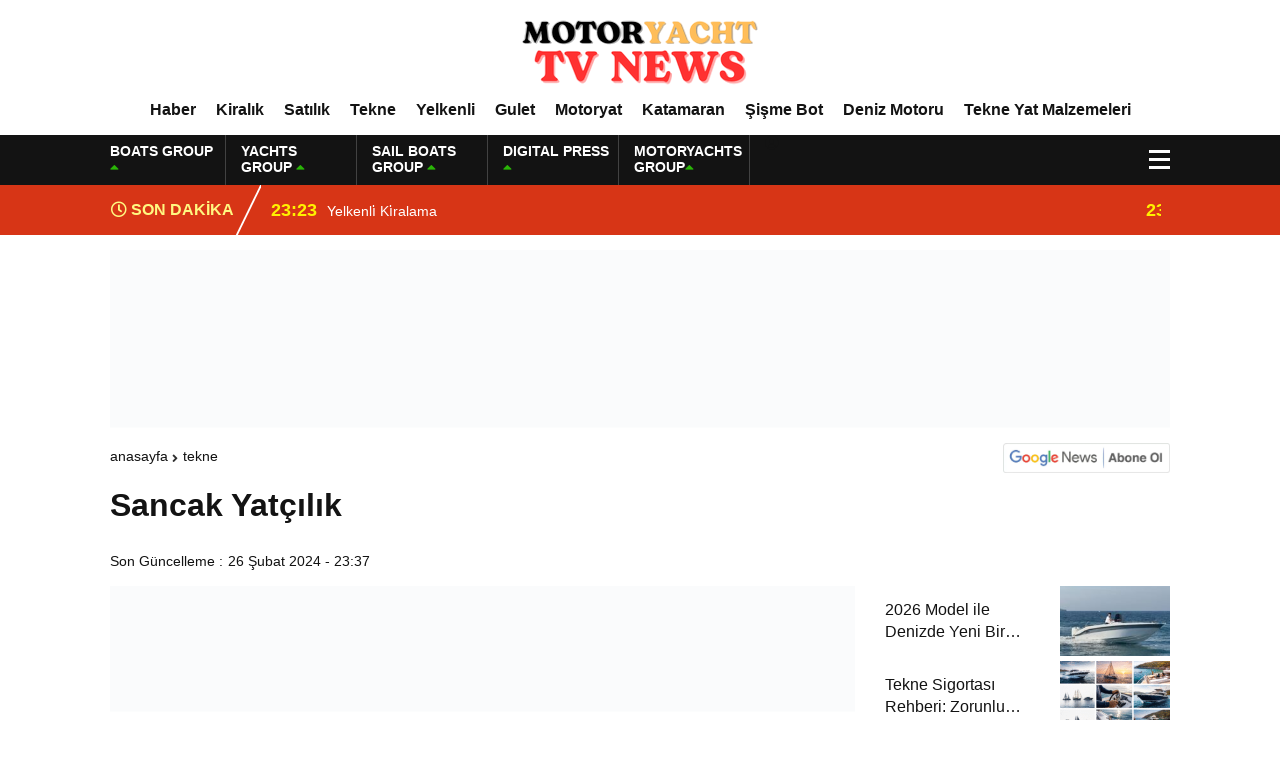

--- FILE ---
content_type: text/html; charset=UTF-8
request_url: https://motoryachttvnews.com.tr/sancak-yatcilik/
body_size: 21511
content:
<!DOCTYPE html><html lang="tr"><head><script data-no-optimize="1">var litespeed_docref=sessionStorage.getItem("litespeed_docref");litespeed_docref&&(Object.defineProperty(document,"referrer",{get:function(){return litespeed_docref}}),sessionStorage.removeItem("litespeed_docref"));</script> <meta charset="utf-8"><title>Sancak YatçılıkMotor Yacht Tv News | Kiralık &amp; Satılık İlanlar, Haberler, Rehber, Dergi, PR ve Reklam</title><meta name="viewport" content="width=device-width, initial-scale=1.0, maximum-scale=1.0, user-scalable=0" /><link rel="shortcut icon" href="https://motoryachttvnews.com.tr/wp-content/uploads/2025/09/cropped-lak-1.png" /><link rel="preconnect" href="https://fonts.googleapis.com"><link rel="preconnect" href="https://fonts.gstatic.com" crossorigin><meta name='robots' content='index, follow, max-image-preview:large, max-snippet:-1, max-video-preview:-1' /><meta name="description" content="Sancak Yatçılık, Milda SVT-30 modeliyle deniz severlere mükemmel bir deneyim sunmayı hedefliyor. Kaliteli malzemeler, üstün performans ve" /><link rel="canonical" href="https://motoryachttvnews.com.tr/sancak-yatcilik/" /><meta property="og:locale" content="tr_TR" /><meta property="og:type" content="article" /><meta property="og:title" content="Sancak Yatçılık" /><meta property="og:description" content="Sancak Yatçılık, Milda SVT-30 modeliyle deniz severlere mükemmel bir deneyim sunmayı hedefliyor. Kaliteli malzemeler, üstün performans ve" /><meta property="og:url" content="https://motoryachttvnews.com.tr/sancak-yatcilik/" /><meta property="og:site_name" content="Motor Yacht Tv News | Kiralık &amp; Satılık İlanlar, Haberler, Rehber, Dergi, PR ve Reklam" /><meta property="article:published_time" content="2024-02-26T20:37:53+00:00" /><meta property="og:image" content="https://motoryachttvnews.com.tr/wp-content/uploads/2024/02/sancak_yatcilik_motoryat.com_1.jpg.png" /><meta property="og:image:width" content="508" /><meta property="og:image:height" content="418" /><meta property="og:image:type" content="image/png" /><meta name="author" content="Digital Press Writer Team" /><meta name="twitter:card" content="summary_large_image" /><meta name="twitter:label1" content="Yazan:" /><meta name="twitter:data1" content="Digital Press Writer Team" /><meta name="twitter:label2" content="Tahmini okuma süresi" /><meta name="twitter:data2" content="2 dakika" /> <script type="application/ld+json" class="yoast-schema-graph">{"@context":"https://schema.org","@graph":[{"@type":"Article","@id":"https://motoryachttvnews.com.tr/sancak-yatcilik/#article","isPartOf":{"@id":"https://motoryachttvnews.com.tr/sancak-yatcilik/"},"author":{"name":"Digital Press Writer Team","@id":"https://motoryachttvnews.com.tr/#/schema/person/24250086a18dc57da5495b3b17db52dd"},"headline":"Sancak Yatçılık","datePublished":"2024-02-26T20:37:53+00:00","mainEntityOfPage":{"@id":"https://motoryachttvnews.com.tr/sancak-yatcilik/"},"wordCount":332,"commentCount":0,"publisher":{"@id":"https://motoryachttvnews.com.tr/#organization"},"image":{"@id":"https://motoryachttvnews.com.tr/sancak-yatcilik/#primaryimage"},"thumbnailUrl":"https://motoryachttvnews.com.tr/wp-content/uploads/2024/02/sancak_yatcilik_motoryat.com_1.jpg.png","articleSection":["Tekne"],"inLanguage":"tr","potentialAction":[{"@type":"CommentAction","name":"Comment","target":["https://motoryachttvnews.com.tr/sancak-yatcilik/#respond"]}]},{"@type":"WebPage","@id":"https://motoryachttvnews.com.tr/sancak-yatcilik/","url":"https://motoryachttvnews.com.tr/sancak-yatcilik/","name":"Sancak Yatçılık","isPartOf":{"@id":"https://motoryachttvnews.com.tr/#website"},"primaryImageOfPage":{"@id":"https://motoryachttvnews.com.tr/sancak-yatcilik/#primaryimage"},"image":{"@id":"https://motoryachttvnews.com.tr/sancak-yatcilik/#primaryimage"},"thumbnailUrl":"https://motoryachttvnews.com.tr/wp-content/uploads/2024/02/sancak_yatcilik_motoryat.com_1.jpg.png","datePublished":"2024-02-26T20:37:53+00:00","description":"Sancak Yatçılık, Milda SVT-30 modeliyle deniz severlere mükemmel bir deneyim sunmayı hedefliyor. Kaliteli malzemeler, üstün performans ve","breadcrumb":{"@id":"https://motoryachttvnews.com.tr/sancak-yatcilik/#breadcrumb"},"inLanguage":"tr","potentialAction":[{"@type":"ReadAction","target":["https://motoryachttvnews.com.tr/sancak-yatcilik/"]}]},{"@type":"ImageObject","inLanguage":"tr","@id":"https://motoryachttvnews.com.tr/sancak-yatcilik/#primaryimage","url":"https://motoryachttvnews.com.tr/wp-content/uploads/2024/02/sancak_yatcilik_motoryat.com_1.jpg.png","contentUrl":"https://motoryachttvnews.com.tr/wp-content/uploads/2024/02/sancak_yatcilik_motoryat.com_1.jpg.png","width":508,"height":418},{"@type":"BreadcrumbList","@id":"https://motoryachttvnews.com.tr/sancak-yatcilik/#breadcrumb","itemListElement":[{"@type":"ListItem","position":1,"name":"Anasayfa","item":"https://motoryachttvnews.com.tr/"},{"@type":"ListItem","position":2,"name":"Sancak Yatçılık"}]},{"@type":"WebSite","@id":"https://motoryachttvnews.com.tr/#website","url":"https://motoryachttvnews.com.tr/","name":"Motor Yacht Tv News | Kiralık & Satılık İlanlar, Haberler, Rehber, Dergi, PR ve Reklam","description":"Haberleriniz 100 Dijital Denizcilik Platformumuzda Dalga Dalga Yayılacak.","publisher":{"@id":"https://motoryachttvnews.com.tr/#organization"},"potentialAction":[{"@type":"SearchAction","target":{"@type":"EntryPoint","urlTemplate":"https://motoryachttvnews.com.tr/?s={search_term_string}"},"query-input":{"@type":"PropertyValueSpecification","valueRequired":true,"valueName":"search_term_string"}}],"inLanguage":"tr"},{"@type":"Organization","@id":"https://motoryachttvnews.com.tr/#organization","name":"Digital Press Group Reklam Hizmetleri A.Ş.","url":"https://motoryachttvnews.com.tr/","logo":{"@type":"ImageObject","inLanguage":"tr","@id":"https://motoryachttvnews.com.tr/#/schema/logo/image/","url":"https://motoryachttvnews.com.tr/wp-content/uploads/2026/01/by-31-Photoroom.png","contentUrl":"https://motoryachttvnews.com.tr/wp-content/uploads/2026/01/by-31-Photoroom.png","width":500,"height":500,"caption":"Digital Press Group Reklam Hizmetleri A.Ş."},"image":{"@id":"https://motoryachttvnews.com.tr/#/schema/logo/image/"}},{"@type":"Person","@id":"https://motoryachttvnews.com.tr/#/schema/person/24250086a18dc57da5495b3b17db52dd","name":"Digital Press Writer Team","image":{"@type":"ImageObject","inLanguage":"tr","@id":"https://motoryachttvnews.com.tr/#/schema/person/image/","url":"https://motoryachttvnews.com.tr/wp-content/litespeed/avatar/f1d805727181cdf5310f27a4e68075f3.jpg?ver=1769140952","contentUrl":"https://motoryachttvnews.com.tr/wp-content/litespeed/avatar/f1d805727181cdf5310f27a4e68075f3.jpg?ver=1769140952","caption":"Digital Press Writer Team"},"sameAs":["https:"],"url":"https://motoryachttvnews.com.tr/author/digital-press-writer-team/"}]}</script> <link rel='dns-prefetch' href='//www.googletagmanager.com' /><link rel="alternate" type="application/rss+xml" title="Motor Yacht Tv News | Kiralık &amp; Satılık İlanlar, Haberler, Rehber, Dergi, PR ve Reklam &raquo; Sancak Yatçılık yorum akışı" href="https://motoryachttvnews.com.tr/sancak-yatcilik/feed/" /><link rel="alternate" title="oEmbed (JSON)" type="application/json+oembed" href="https://motoryachttvnews.com.tr/wp-json/oembed/1.0/embed?url=https%3A%2F%2Fmotoryachttvnews.com.tr%2Fsancak-yatcilik%2F" /><link rel="alternate" title="oEmbed (XML)" type="text/xml+oembed" href="https://motoryachttvnews.com.tr/wp-json/oembed/1.0/embed?url=https%3A%2F%2Fmotoryachttvnews.com.tr%2Fsancak-yatcilik%2F&#038;format=xml" /><style id='wp-img-auto-sizes-contain-inline-css' type='text/css'>img:is([sizes=auto i],[sizes^="auto," i]){contain-intrinsic-size:3000px 1500px}
/*# sourceURL=wp-img-auto-sizes-contain-inline-css */</style><link data-optimized="2" rel="stylesheet" href="https://motoryachttvnews.com.tr/wp-content/litespeed/css/f43d84c23281f0e88e3fd090f6a951a7.css?ver=62be6" /><style id='global-styles-inline-css' type='text/css'>:root{--wp--preset--aspect-ratio--square: 1;--wp--preset--aspect-ratio--4-3: 4/3;--wp--preset--aspect-ratio--3-4: 3/4;--wp--preset--aspect-ratio--3-2: 3/2;--wp--preset--aspect-ratio--2-3: 2/3;--wp--preset--aspect-ratio--16-9: 16/9;--wp--preset--aspect-ratio--9-16: 9/16;--wp--preset--color--black: #000000;--wp--preset--color--cyan-bluish-gray: #abb8c3;--wp--preset--color--white: #ffffff;--wp--preset--color--pale-pink: #f78da7;--wp--preset--color--vivid-red: #cf2e2e;--wp--preset--color--luminous-vivid-orange: #ff6900;--wp--preset--color--luminous-vivid-amber: #fcb900;--wp--preset--color--light-green-cyan: #7bdcb5;--wp--preset--color--vivid-green-cyan: #00d084;--wp--preset--color--pale-cyan-blue: #8ed1fc;--wp--preset--color--vivid-cyan-blue: #0693e3;--wp--preset--color--vivid-purple: #9b51e0;--wp--preset--gradient--vivid-cyan-blue-to-vivid-purple: linear-gradient(135deg,rgb(6,147,227) 0%,rgb(155,81,224) 100%);--wp--preset--gradient--light-green-cyan-to-vivid-green-cyan: linear-gradient(135deg,rgb(122,220,180) 0%,rgb(0,208,130) 100%);--wp--preset--gradient--luminous-vivid-amber-to-luminous-vivid-orange: linear-gradient(135deg,rgb(252,185,0) 0%,rgb(255,105,0) 100%);--wp--preset--gradient--luminous-vivid-orange-to-vivid-red: linear-gradient(135deg,rgb(255,105,0) 0%,rgb(207,46,46) 100%);--wp--preset--gradient--very-light-gray-to-cyan-bluish-gray: linear-gradient(135deg,rgb(238,238,238) 0%,rgb(169,184,195) 100%);--wp--preset--gradient--cool-to-warm-spectrum: linear-gradient(135deg,rgb(74,234,220) 0%,rgb(151,120,209) 20%,rgb(207,42,186) 40%,rgb(238,44,130) 60%,rgb(251,105,98) 80%,rgb(254,248,76) 100%);--wp--preset--gradient--blush-light-purple: linear-gradient(135deg,rgb(255,206,236) 0%,rgb(152,150,240) 100%);--wp--preset--gradient--blush-bordeaux: linear-gradient(135deg,rgb(254,205,165) 0%,rgb(254,45,45) 50%,rgb(107,0,62) 100%);--wp--preset--gradient--luminous-dusk: linear-gradient(135deg,rgb(255,203,112) 0%,rgb(199,81,192) 50%,rgb(65,88,208) 100%);--wp--preset--gradient--pale-ocean: linear-gradient(135deg,rgb(255,245,203) 0%,rgb(182,227,212) 50%,rgb(51,167,181) 100%);--wp--preset--gradient--electric-grass: linear-gradient(135deg,rgb(202,248,128) 0%,rgb(113,206,126) 100%);--wp--preset--gradient--midnight: linear-gradient(135deg,rgb(2,3,129) 0%,rgb(40,116,252) 100%);--wp--preset--font-size--small: 13px;--wp--preset--font-size--medium: 20px;--wp--preset--font-size--large: 36px;--wp--preset--font-size--x-large: 42px;--wp--preset--spacing--20: 0.44rem;--wp--preset--spacing--30: 0.67rem;--wp--preset--spacing--40: 1rem;--wp--preset--spacing--50: 1.5rem;--wp--preset--spacing--60: 2.25rem;--wp--preset--spacing--70: 3.38rem;--wp--preset--spacing--80: 5.06rem;--wp--preset--shadow--natural: 6px 6px 9px rgba(0, 0, 0, 0.2);--wp--preset--shadow--deep: 12px 12px 50px rgba(0, 0, 0, 0.4);--wp--preset--shadow--sharp: 6px 6px 0px rgba(0, 0, 0, 0.2);--wp--preset--shadow--outlined: 6px 6px 0px -3px rgb(255, 255, 255), 6px 6px rgb(0, 0, 0);--wp--preset--shadow--crisp: 6px 6px 0px rgb(0, 0, 0);}:where(.is-layout-flex){gap: 0.5em;}:where(.is-layout-grid){gap: 0.5em;}body .is-layout-flex{display: flex;}.is-layout-flex{flex-wrap: wrap;align-items: center;}.is-layout-flex > :is(*, div){margin: 0;}body .is-layout-grid{display: grid;}.is-layout-grid > :is(*, div){margin: 0;}:where(.wp-block-columns.is-layout-flex){gap: 2em;}:where(.wp-block-columns.is-layout-grid){gap: 2em;}:where(.wp-block-post-template.is-layout-flex){gap: 1.25em;}:where(.wp-block-post-template.is-layout-grid){gap: 1.25em;}.has-black-color{color: var(--wp--preset--color--black) !important;}.has-cyan-bluish-gray-color{color: var(--wp--preset--color--cyan-bluish-gray) !important;}.has-white-color{color: var(--wp--preset--color--white) !important;}.has-pale-pink-color{color: var(--wp--preset--color--pale-pink) !important;}.has-vivid-red-color{color: var(--wp--preset--color--vivid-red) !important;}.has-luminous-vivid-orange-color{color: var(--wp--preset--color--luminous-vivid-orange) !important;}.has-luminous-vivid-amber-color{color: var(--wp--preset--color--luminous-vivid-amber) !important;}.has-light-green-cyan-color{color: var(--wp--preset--color--light-green-cyan) !important;}.has-vivid-green-cyan-color{color: var(--wp--preset--color--vivid-green-cyan) !important;}.has-pale-cyan-blue-color{color: var(--wp--preset--color--pale-cyan-blue) !important;}.has-vivid-cyan-blue-color{color: var(--wp--preset--color--vivid-cyan-blue) !important;}.has-vivid-purple-color{color: var(--wp--preset--color--vivid-purple) !important;}.has-black-background-color{background-color: var(--wp--preset--color--black) !important;}.has-cyan-bluish-gray-background-color{background-color: var(--wp--preset--color--cyan-bluish-gray) !important;}.has-white-background-color{background-color: var(--wp--preset--color--white) !important;}.has-pale-pink-background-color{background-color: var(--wp--preset--color--pale-pink) !important;}.has-vivid-red-background-color{background-color: var(--wp--preset--color--vivid-red) !important;}.has-luminous-vivid-orange-background-color{background-color: var(--wp--preset--color--luminous-vivid-orange) !important;}.has-luminous-vivid-amber-background-color{background-color: var(--wp--preset--color--luminous-vivid-amber) !important;}.has-light-green-cyan-background-color{background-color: var(--wp--preset--color--light-green-cyan) !important;}.has-vivid-green-cyan-background-color{background-color: var(--wp--preset--color--vivid-green-cyan) !important;}.has-pale-cyan-blue-background-color{background-color: var(--wp--preset--color--pale-cyan-blue) !important;}.has-vivid-cyan-blue-background-color{background-color: var(--wp--preset--color--vivid-cyan-blue) !important;}.has-vivid-purple-background-color{background-color: var(--wp--preset--color--vivid-purple) !important;}.has-black-border-color{border-color: var(--wp--preset--color--black) !important;}.has-cyan-bluish-gray-border-color{border-color: var(--wp--preset--color--cyan-bluish-gray) !important;}.has-white-border-color{border-color: var(--wp--preset--color--white) !important;}.has-pale-pink-border-color{border-color: var(--wp--preset--color--pale-pink) !important;}.has-vivid-red-border-color{border-color: var(--wp--preset--color--vivid-red) !important;}.has-luminous-vivid-orange-border-color{border-color: var(--wp--preset--color--luminous-vivid-orange) !important;}.has-luminous-vivid-amber-border-color{border-color: var(--wp--preset--color--luminous-vivid-amber) !important;}.has-light-green-cyan-border-color{border-color: var(--wp--preset--color--light-green-cyan) !important;}.has-vivid-green-cyan-border-color{border-color: var(--wp--preset--color--vivid-green-cyan) !important;}.has-pale-cyan-blue-border-color{border-color: var(--wp--preset--color--pale-cyan-blue) !important;}.has-vivid-cyan-blue-border-color{border-color: var(--wp--preset--color--vivid-cyan-blue) !important;}.has-vivid-purple-border-color{border-color: var(--wp--preset--color--vivid-purple) !important;}.has-vivid-cyan-blue-to-vivid-purple-gradient-background{background: var(--wp--preset--gradient--vivid-cyan-blue-to-vivid-purple) !important;}.has-light-green-cyan-to-vivid-green-cyan-gradient-background{background: var(--wp--preset--gradient--light-green-cyan-to-vivid-green-cyan) !important;}.has-luminous-vivid-amber-to-luminous-vivid-orange-gradient-background{background: var(--wp--preset--gradient--luminous-vivid-amber-to-luminous-vivid-orange) !important;}.has-luminous-vivid-orange-to-vivid-red-gradient-background{background: var(--wp--preset--gradient--luminous-vivid-orange-to-vivid-red) !important;}.has-very-light-gray-to-cyan-bluish-gray-gradient-background{background: var(--wp--preset--gradient--very-light-gray-to-cyan-bluish-gray) !important;}.has-cool-to-warm-spectrum-gradient-background{background: var(--wp--preset--gradient--cool-to-warm-spectrum) !important;}.has-blush-light-purple-gradient-background{background: var(--wp--preset--gradient--blush-light-purple) !important;}.has-blush-bordeaux-gradient-background{background: var(--wp--preset--gradient--blush-bordeaux) !important;}.has-luminous-dusk-gradient-background{background: var(--wp--preset--gradient--luminous-dusk) !important;}.has-pale-ocean-gradient-background{background: var(--wp--preset--gradient--pale-ocean) !important;}.has-electric-grass-gradient-background{background: var(--wp--preset--gradient--electric-grass) !important;}.has-midnight-gradient-background{background: var(--wp--preset--gradient--midnight) !important;}.has-small-font-size{font-size: var(--wp--preset--font-size--small) !important;}.has-medium-font-size{font-size: var(--wp--preset--font-size--medium) !important;}.has-large-font-size{font-size: var(--wp--preset--font-size--large) !important;}.has-x-large-font-size{font-size: var(--wp--preset--font-size--x-large) !important;}
/*# sourceURL=global-styles-inline-css */</style><style id='classic-theme-styles-inline-css' type='text/css'>/*! This file is auto-generated */
.wp-block-button__link{color:#fff;background-color:#32373c;border-radius:9999px;box-shadow:none;text-decoration:none;padding:calc(.667em + 2px) calc(1.333em + 2px);font-size:1.125em}.wp-block-file__button{background:#32373c;color:#fff;text-decoration:none}
/*# sourceURL=/wp-includes/css/classic-themes.min.css */</style>
 <script type="litespeed/javascript" data-src="https://www.googletagmanager.com/gtag/js?id=GT-5DFVQJBB" id="google_gtagjs-js"></script> <script id="google_gtagjs-js-after" type="litespeed/javascript">window.dataLayer=window.dataLayer||[];function gtag(){dataLayer.push(arguments)}
gtag("set","linker",{"domains":["motoryachttvnews.com.tr"]});gtag("js",new Date());gtag("set","developer_id.dZTNiMT",!0);gtag("config","GT-5DFVQJBB");window._googlesitekit=window._googlesitekit||{};window._googlesitekit.throttledEvents=[];window._googlesitekit.gtagEvent=(name,data)=>{var key=JSON.stringify({name,data});if(!!window._googlesitekit.throttledEvents[key]){return}window._googlesitekit.throttledEvents[key]=!0;setTimeout(()=>{delete window._googlesitekit.throttledEvents[key]},5);gtag("event",name,{...data,event_source:"site-kit"})}</script> <link rel="https://api.w.org/" href="https://motoryachttvnews.com.tr/wp-json/" /><link rel="alternate" title="JSON" type="application/json" href="https://motoryachttvnews.com.tr/wp-json/wp/v2/posts/6446" /><link rel="EditURI" type="application/rsd+xml" title="RSD" href="https://motoryachttvnews.com.tr/xmlrpc.php?rsd" /><link rel='shortlink' href='https://motoryachttvnews.com.tr/?p=6446' /><meta name="generator" content="Site Kit by Google 1.170.0" /><link rel="icon" href="https://motoryachttvnews.com.tr/wp-content/uploads/2026/01/cropped-by-31-Photoroom-32x32.png" sizes="32x32" /><link rel="icon" href="https://motoryachttvnews.com.tr/wp-content/uploads/2026/01/cropped-by-31-Photoroom-192x192.png" sizes="192x192" /><link rel="apple-touch-icon" href="https://motoryachttvnews.com.tr/wp-content/uploads/2026/01/cropped-by-31-Photoroom-180x180.png" /><meta name="msapplication-TileImage" content="https://motoryachttvnews.com.tr/wp-content/uploads/2026/01/cropped-by-31-Photoroom-270x270.png" /><meta property="og:url" content="https://motoryachttvnews.com.tr/sancak-yatcilik/" /><meta property="og:title" content="Sancak Yatçılık" /><meta property="og:description" content="Sancak Yatçılık &nbsp; Sancak Yatçılık: Milda SVT-30 Modeliyle Denizde Mükemmel Bir Deneyim Denizcilik tutkunları için heyecan verici bir seçenek olan Sancak Yatçılık, Milda SVT-30 modeliyle dikkat çekiyor. Bu model, 2 x 200 HP Evinrude motoruyla donatılmış olup, denizde 45 mil hıza ulaşabilme yeteneği sunuyor. Hem performansıyla hem de donanımıyla öne çıkan bu tekne, deniz severler [&hellip;]" /><meta property="og:image:type" content="image/jpeg" /><meta property="og:image" content="https://motoryachttvnews.com.tr/wp-content/uploads/2024/02/sancak_yatcilik_motoryat.com_1.jpg.png" /><meta property="og:image:secure_url" content="https://motoryachttvnews.com.tr/wp-content/uploads/2024/02/sancak_yatcilik_motoryat.com_1.jpg.png" /><meta property="og:image:width" content="760" /><meta property="og:image:height" content="405" /><meta property="og:image:alt" content="Sancak Yatçılık" /><meta name="twitter:card" content="summary_large_image" /><meta name="twitter:title" content="Sancak Yatçılık" /><meta name="twitter:description" content="Sancak Yatçılık &nbsp; Sancak Yatçılık: Milda SVT-30 Modeliyle Denizde Mükemmel Bir Deneyim Denizcilik tutkunları için heyecan verici bir seçenek olan Sancak Yatçılık, Milda SVT-30 modeliyle dikkat çekiyor. Bu model, 2 x 200 HP Evinrude motoruyla donatılmış olup, denizde 45 mil hıza ulaşabilme yeteneği sunuyor. Hem performansıyla hem de donanımıyla öne çıkan bu tekne, deniz severler [&hellip;]" /><meta name="twitter:url" content="https://motoryachttvnews.com.tr/sancak-yatcilik/" /><meta name="twitter:image" content="https://motoryachttvnews.com.tr/wp-content/uploads/2024/02/sancak_yatcilik_motoryat.com_1.jpg.png" /> <script type="litespeed/javascript">var varsayilanSehir="istanbul"</script> <meta name="google-site-verification" content="Ra4JVZkSp0qL0ZobMytemWof338WeEzGI_u-Bx9-g6U" /></head><body><div class="reklamCerceve"></div><div class="headerYeni"><div class="siteyiOrtala"><header><div class="logoAlaniYeni"><div class="soll"><div class="mobilll-menu">
<input id="mobilll__toggle" type="checkbox" />
<label class="mobilll__btn" for="mobilll__toggle">
<span></span>
</label><ul class="mobilll__box"><div class="scrollbar" id="style-1"><div class="force-overflow"><div class="menuMobill">
<strong>KATEGORİLER</strong><div class="menu-mobil-menu-container"><ul><li id="menu-item-10701" class="menu-item menu-item-type-taxonomy menu-item-object-category menu-item-10701"><a href="https://motoryachttvnews.com.tr/press/haber/">Haber</a></li><li id="menu-item-6871" class="menu-item menu-item-type-taxonomy menu-item-object-category menu-item-6871"><a href="https://motoryachttvnews.com.tr/press/kiralik/">Kiralık</a></li><li id="menu-item-6778" class="menu-item menu-item-type-taxonomy menu-item-object-category menu-item-6778"><a href="https://motoryachttvnews.com.tr/press/satilik/">Satılık</a></li><li id="menu-item-6784" class="menu-item menu-item-type-taxonomy menu-item-object-category current-post-ancestor current-menu-parent current-post-parent menu-item-6784"><a href="https://motoryachttvnews.com.tr/press/tekne/">Tekne</a></li><li id="menu-item-6890" class="menu-item menu-item-type-taxonomy menu-item-object-category menu-item-6890"><a href="https://motoryachttvnews.com.tr/press/gulet/">Gulet</a></li><li id="menu-item-6773" class="menu-item menu-item-type-taxonomy menu-item-object-category menu-item-6773"><a href="https://motoryachttvnews.com.tr/press/yelkenli/">Yelkenli</a></li><li id="menu-item-6889" class="menu-item menu-item-type-taxonomy menu-item-object-category menu-item-6889"><a href="https://motoryachttvnews.com.tr/press/motoryat/">Motoryat</a></li><li id="menu-item-6873" class="menu-item menu-item-type-taxonomy menu-item-object-category menu-item-6873"><a href="https://motoryachttvnews.com.tr/press/katamaran/">Katamaran</a></li><li id="menu-item-6892" class="menu-item menu-item-type-taxonomy menu-item-object-category menu-item-6892"><a href="https://motoryachttvnews.com.tr/press/sisme-bot/">Şişme Bot</a></li><li id="menu-item-6893" class="menu-item menu-item-type-taxonomy menu-item-object-category menu-item-6893"><a href="https://motoryachttvnews.com.tr/press/deniz-motoru/">Deniz Motoru</a></li><li id="menu-item-6894" class="menu-item menu-item-type-taxonomy menu-item-object-category menu-item-6894"><a href="https://motoryachttvnews.com.tr/press/tekneyat-malzemeleri/">Tekne Yat Malzemeleri</a></li></ul></div></div></div></div></ul></div></div><div class="ortaa">
<a href="https://motoryachttvnews.com.tr" title="Sancak YatçılıkMotor Yacht Tv News | Kiralık &amp; Satılık İlanlar, Haberler, Rehber, Dergi, PR ve Reklam">
<img data-lazyloaded="1" src="[data-uri]" data-src="https://motoryachttvnews.com.tr/wp-content/uploads/2025/12/DERGISI-4-Photoroom.png" title="Sancak YatçılıkMotor Yacht Tv News | Kiralık &amp; Satılık İlanlar, Haberler, Rehber, Dergi, PR ve Reklam" width="238" height="70"/>
<img data-lazyloaded="1" src="[data-uri]" data-src="https://motoryachttvnews.com.tr/wp-content/uploads/2025/12/DERGISI-4-Photoroom.png" title="Sancak YatçılıkMotor Yacht Tv News | Kiralık &amp; Satılık İlanlar, Haberler, Rehber, Dergi, PR ve Reklam" width="153" height="45"/>
</a></div></div><nav class="headerMenuYeni"><div class="menu-header-menu-container"><ul><li id="menu-item-10702" class="menu-item menu-item-type-taxonomy menu-item-object-category menu-item-10702"><a href="https://motoryachttvnews.com.tr/press/haber/">Haber</a></li><li id="menu-item-7264" class="menu-item menu-item-type-taxonomy menu-item-object-category menu-item-7264"><a href="https://motoryachttvnews.com.tr/press/kiralik/">Kiralık</a></li><li id="menu-item-7263" class="menu-item menu-item-type-taxonomy menu-item-object-category menu-item-7263"><a href="https://motoryachttvnews.com.tr/press/satilik/">Satılık</a></li><li id="menu-item-6891" class="menu-item menu-item-type-taxonomy menu-item-object-category current-post-ancestor current-menu-parent current-post-parent menu-item-6891"><a href="https://motoryachttvnews.com.tr/press/tekne/">Tekne</a></li><li id="menu-item-6888" class="menu-item menu-item-type-taxonomy menu-item-object-category menu-item-6888"><a href="https://motoryachttvnews.com.tr/press/yelkenli/">Yelkenli</a></li><li id="menu-item-6862" class="menu-item menu-item-type-taxonomy menu-item-object-category menu-item-6862"><a href="https://motoryachttvnews.com.tr/press/gulet/">Gulet</a></li><li id="menu-item-6883" class="menu-item menu-item-type-taxonomy menu-item-object-category menu-item-6883"><a href="https://motoryachttvnews.com.tr/press/motoryat/">Motoryat</a></li><li id="menu-item-6879" class="menu-item menu-item-type-taxonomy menu-item-object-category menu-item-6879"><a href="https://motoryachttvnews.com.tr/press/katamaran/">Katamaran</a></li><li id="menu-item-6887" class="menu-item menu-item-type-taxonomy menu-item-object-category menu-item-6887"><a href="https://motoryachttvnews.com.tr/press/sisme-bot/">Şişme Bot</a></li><li id="menu-item-7062" class="menu-item menu-item-type-taxonomy menu-item-object-category menu-item-7062"><a href="https://motoryachttvnews.com.tr/press/deniz-motoru/">Deniz Motoru</a></li><li id="menu-item-7063" class="menu-item menu-item-type-taxonomy menu-item-object-category menu-item-7063"><a href="https://motoryachttvnews.com.tr/press/tekneyat-malzemeleri/">Tekne Yat Malzemeleri</a></li></ul></div></nav></header></div></div><div class="temizle"></div><div class="headerDovizYeni"><div class="siteyiOrtala"><div class="anaFinansBilgi"><div class="anaFinansIc">
<strong>BOATS GROUP <span><i class="fas fa-caret-up"></i></span></strong>
<font class="up"></font>
<font> </font></div><div class="anaFinansIc">
<strong>YACHTS GROUP <span><i class="fas fa-caret-up"></i></span></strong>
<font class="up"></font>
<font> </font></div><div class="anaFinansIc">
<strong>SAIL BOATS GROUP <span><i class="fas fa-caret-up"></i></span></strong>
<font class="up"></font>
<font> </font></div><div class="anaFinansIc">
<strong>DIGITAL PRESS <span><i class="fas fa-caret-up"></i></span></strong>
<font class="up"></font>
<font> </font></div><div class="anaFinansIc">
<strong>MOTORYACHTS GROUP<span><i class="fas fa-caret-up"></i></span></strong>
<font class="up"></font>
<font> </font></div>
<i class="fas fa-user-circle"></i></a></div><div class="menuEk"><div class="araclar-menu">
<input id="araclar__toggle" type="checkbox" />
<label class="araclar__btn" for="araclar__toggle">
<span></span>
</label><ul class="araclar__box"><div class="scrollbar" id="style-1"><div class="force-overflow"><form method="get" id="searchform" class="aramayap cf acilirArama" action="https://motoryachttvnews.com.tr/">
<input type="text" value="" placeholder="Haber ara..." name="s" id="s">
<button type="submit" class="s"><i class="fas fa-search"></i></button></form><div class="temizle"></div><li>
<a href="/dijital-platformlarimiz/" title="Dijital Platformlarımız">
<i class="fas fa-desktop"></i>
<span>Dijital Platformlarımız</span>
</a></li><li>
<a href="/haber-sitelerimiz/" title="Haber Sitelerimiz">
<i class="fas fa-desktop"></i>
<span>Haber Sitelerimiz</span>
</a></li><li>
<a href="/fiyatlarimiz/" title="Fiyatlarimiz">
<i class="fas fa-list-ol"></i>
<span>Fiyatlarimiz</span>
</a></li><li>
<a href="/bize-ulasin/" title="Bize Ulaşın">
<i class="fas fa-share-square"></i>
<span>Bize Ulaşın</span>
</a></li></div></div></ul></div></div></div></div><div class="temizle"></div><div class="sonDakikaYeni"><div class="siteyiOrtala"><div class="sonBaslik"><i class="far fa-clock"></i> SON DAKİKA</div><div class="sonDakikaIcerik"><div class="swiper-wrapper"><div class="swiper-slide">
<a href="https://motoryachttvnews.com.tr/yelkenli%cc%87-ki%cc%87ralama/" title="Yelkenli̇ Ki̇ralama">
<time>23:23</time>
<span>Yelkenli̇ Ki̇ralama</span>
</a></div><div class="swiper-slide">
<a href="https://motoryachttvnews.com.tr/kiralik-gulet-2/" title="Kiralık Gulet">
<time>23:06</time>
<span>Kiralık Gulet</span>
</a></div><div class="swiper-slide">
<a href="https://motoryachttvnews.com.tr/kiralik-motoryat-2/" title="Kiralık Motoryat">
<time>22:40</time>
<span>Kiralık Motoryat</span>
</a></div><div class="swiper-slide">
<a href="https://motoryachttvnews.com.tr/kiralik-katamaran-2/" title="Kiralık Katamaran">
<time>22:13</time>
<span>Kiralık Katamaran</span>
</a></div><div class="swiper-slide">
<a href="https://motoryachttvnews.com.tr/2026-model-ile-denizde-yeni-bir-yorum/" title="2026 Model ile Denizde Yeni Bir Yorum">
<time>23:18</time>
<span>2026 Model ile Denizde Yeni Bir Yorum</span>
</a></div><div class="swiper-slide">
<a href="https://motoryachttvnews.com.tr/220-cc-nordicstar-luks-performans-teknesi%cc%87/" title="220 CC Nordicstar Lüks &#038; Performans Teknesi̇">
<time>22:32</time>
<span>220 CC Nordicstar Lüks &#038; Performans Teknesi̇</span>
</a></div><div class="swiper-slide">
<a href="https://motoryachttvnews.com.tr/ayhan-safter-yacht-495-t-fish-sport/" title="Ayhan Safter Yacht 495 T Fish Sport">
<time>22:10</time>
<span>Ayhan Safter Yacht 495 T Fish Sport</span>
</a></div><div class="swiper-slide">
<a href="https://motoryachttvnews.com.tr/jet-car-deniz-araci/" title="Jet Car Deniz Aracı">
<time>16:19</time>
<span>Jet Car Deniz Aracı</span>
</a></div><div class="swiper-slide">
<a href="https://motoryachttvnews.com.tr/ikinci-el-tekne-ekspertiz-sureci-alim-oncesi-kontrol-listesi-tekne-tv/" title="Tekne Ekspertiz Rehberi: İkinci El Tekne Alırken Dikkat Edilmesi Gereken 10 Kritik Adım">
<time>15:40</time>
<span>Tekne Ekspertiz Rehberi: İkinci El Tekne Alırken Dikkat Edilmesi Gereken 10 Kritik Adım</span>
</a></div><div class="swiper-slide">
<a href="https://motoryachttvnews.com.tr/teknede-yangin-guvenligi-seckin-sondurme-urunleri-ve-onlemleri-tekne-tv/" title="Teknede Yangın Söndürme Sistemleri: Denizde Can ve Mal Güvenliğinin Önceliği">
<time>15:32</time>
<span>Teknede Yangın Söndürme Sistemleri: Denizde Can ve Mal Güvenliğinin Önceliği</span>
</a></div></div></div></div></div><div class="temizle"></div><div class="siteyiOrtala"><div class="reklamKodu">
<a href="https://www.motoryat.com/satici-ol" target="_blank">
<img data-lazyloaded="1" src="[data-uri]" width="1070" height="180" data-src="https://motoryachttvnews.com.tr/wp-content/uploads/2025/12/motoryat_com.gif" alt="Kampanyamız" style="width:1060; max-width:180; height:auto;">
</a></div></div><div class="temizle"></div><style>nav.headerMenu {
background: #0d72ad!important;
border-top: 1px solid #0d72ad!important;
}
nav.headerMenu ul.ulMenu li a {
color: #ffffff;
}
nav.headerMenu ul.ulMenu li a:after {
background: #ffffff;
}
.araclar__btn > span::before,
.araclar__btn > span::after,
.araclar__btn > span {
background-color: #ffffff;
}
.haberDetay article {
margin: 0px 0px 0px 0px;
}
.altSayfalar .siteSol,
.altSayfalar .siteSag {
margin-top: 0px;
}
@media screen and (max-width: 980px) {
.altSayfalar .siteSag {
margin-top: 15px;
}
}</style><div class="siteyiOrtala"><div class="altSayfalar"><div class="single2"><div class="siteHaritasi"><ul id="breadcrumbs" class="breadcrumbs"><li class="item-home"><a class="bread-link bread-home" href="https://motoryachttvnews.com.tr" title="Anasayfa">Anasayfa</a></li><li class="item-cat"><a href="https://motoryachttvnews.com.tr/press/tekne/">Tekne</a></li><li class="item-current item-6446"><strong class="bread-current bread-6446" title="Sancak Yatçılık">Sancak Yatçılık</strong></li></ul><a href="#" target="_blank" title="Google News">
<img data-lazyloaded="1" src="[data-uri]" data-src="https://motoryachttvnews.com.tr/wp-content/themes/theHaberV7/images/google-news.webp" width="167" height="29.98" alt="Google News">
</a></div><div class="detayBasligi"><h1>Sancak Yatçılık</h1><h3></h3></div><div class="tarihSosyal"><div class="sonGuncelleme">
<span>Son Güncelleme :</span><p>26 Şubat 2024 - 23:37</p></div></div></div><div class="siteSol"><div class="haberDetay"><div style="margin-top: 0px; margin-bottom: 15px;" class="reklamKodu">
<a href="https://www.motoryat.com/satici-ol" target="_blank">
<img data-lazyloaded="1" src="[data-uri]" width="1070" height="180" data-src="https://motoryachttvnews.com.tr/wp-content/uploads/2025/12/tekne_rehberi.gif" alt="Kampanyamız" style="width:745; max-width:90; height:auto;">
</a></div><div class="temizle"></div><article><figure>
<img data-lazyloaded="1" src="[data-uri]" width="508" height="82" data-src="https://motoryachttvnews.com.tr/wp-content/uploads/2024/02/sancak_yatcilik_motoryat.com_1.jpg.png" alt="Sancak Yatçılık"/></figure><div class="tarihSosyal"><div class="sosyalMedya">
<a target="_blank" href="http://www.facebook.com/share.php?u=https://motoryachttvnews.com.tr/sancak-yatcilik/" title="facebook"><i class="fab fa-facebook-f"></i></a>
<a target="_blank" href="http://twitter.com/intent/tweet?text=Sancak Yatçılık&url=https://motoryachttvnews.com.tr/sancak-yatcilik/" title="twitter"><i class="fab fa-twitter"></i></a>
<a target="_blank" href="http://www.linkedin.com/shareArticle?mini=true&url=https://motoryachttvnews.com.tr/sancak-yatcilik/" title="linkedin"><i class="fab fa-linkedin-in"></i></a>
<a target="_blank" href="http://pinterest.com/pin/create/button/?url=https://motoryachttvnews.com.tr/sancak-yatcilik/&media=https://motoryachttvnews.com.tr/wp-content/uploads/2024/02/sancak_yatcilik_motoryat.com_1.jpg.png&description=Sancak Yatçılık" title="pinterest"><i class="fab fa-pinterest-p"></i></a>
<a target="_blank" href="https://wa.me/?text=https://motoryachttvnews.com.tr/sancak-yatcilik/" data-action="share/whatsapp/share"><i class="fab fa-whatsapp"></i></a>
<a href="https://motoryachttvnews.com.tr/sancak-yatcilik/#respond" title="yorum yaz"><i class="far fa-comment-dots"></i></a></div></div><div class="haberinIci"><div class="konuiciReklam">
<a href="https://www.motoryat.com/satici-ol" target="_blank">
<img data-lazyloaded="1" src="[data-uri]" width="1070" height="180" data-src="https://motoryachttvnews.com.tr/wp-content/uploads/2025/12/sea_guide.gif" alt="Kampanyamız" style="width:745; max-width:90; height:auto;">
</a></div><header class="page-header bottom-padding-mini"><div class="container"><h1 class="title"><a href="https://denizrehberi.tr/sancak-yatcilik"><span style="color: #ff0000;">Sancak Yatçılık</span></a></h1></div></header><section id="main"><div class="container"><div class="row"><div id="catalog" class="content blog blog-post col-sm-12 col-md-12"><article class="post"><div class="content bottom-padding-mini"><p><iframe data-lazyloaded="1" src="about:blank" loading="lazy" title="YouTube video player" data-litespeed-src="https://www.youtube.com/embed/Za5CZ8EBEHc" width="560" height="315" frameborder="0" allowfullscreen="allowfullscreen" data-mce-fragment="1"></iframe></p><p>&nbsp;</p><p><strong><span style="color: #ff0000;">Sancak Yatçılık: Milda SVT-30 Modeliyle Denizde Mükemmel Bir Deneyim</span></strong></p><p>Denizcilik tutkunları için heyecan verici bir seçenek olan Sancak Yatçılık, Milda SVT-30 modeliyle dikkat çekiyor. Bu model, 2 x 200 HP Evinrude motoruyla donatılmış olup, denizde 45 mil hıza ulaşabilme yeteneği sunuyor. Hem performansıyla hem de donanımıyla öne çıkan bu tekne, deniz severler için mükemmel bir seçenek sunuyor.</p><p>Sancak Yatçılık&#8217;ın standart donanım bilgileri, üstün kalite ve detaylara verilen önemi gözler önüne seriyor. Teknenin inşasında kullanılan ahşap malzemeler, dişbudak, dut, karaağaç ve meşe gibi dayanıklı türlerden seçilmiştir. Mobilyalar genellikle maun veya teak ağacından üretilirken, lamine esnasında epoksi tutkal ve krom zımbalar kullanılarak dayanıklılık ve kalite sağlanır. Ayrıca, tüm nalburiye malzemeleri Würth markasıyla donatılmıştır.</p><p>Boyama işlemi, Duratek marka epoksi elyaf uygulamasıyla gerçekleştirilir ve bu sayede tekne uzun süre boyunca güneşin zararlı etkilerine karşı korunmuş olur. Standart donanım arasında baş makarası, kurtağzılar, branda, mutfak granit, krom evye ve bataryalar, teleskopik raylar, ocak, buzdolabı, CD çalar, LCD TV gibi birçok aksesuar bulunur. Ayrıca, elektrik tesisatı, sintine motoru, büyük taş tuvalet, hidrofor, majaratör, balık bulucu gibi önemli öğelerle donatılmıştır.</p><p>Teknenin camları fiberglas malzemeden üretilmiştir ve 316 kalite krom vardevelalar, denize iniş merdiveni, krom tutamaklar gibi detaylarla zenginleştirilmiştir. Tüm krom vidalar, Würth markasıyla güvenilirliği artırmak için tercih edilmiştir.</p><p>Sancak Yatçılık, Milda SVT-30 modeliyle deniz severlere mükemmel bir deneyim sunmayı hedefliyor. Kaliteli malzemeler, üstün performans ve detaylı donanımıyla bu model, denizcilik tutkunlarının beklentilerini karşılamak için ideal bir seçenektir.</p><p><a href="https://www.boatsgroup.com.tr/"><span style="color: #ff0000;"><strong><span style="color: #000000;">Boats</span> Group</strong></span></a></p><p>&nbsp;</p></div></article></div></div></div></section></div></article><div class="reklamKodu">
<a href="https://www.motoryat.com/satici-ol" target="_blank">
<img data-lazyloaded="1" src="[data-uri]" width="1070" height="180" data-src="https://motoryachttvnews.com.tr/wp-content/uploads/2025/12/fishing-boat.gif" alt="Kampanyamız" style="width:745; max-width:90; height:auto;">
</a></div><div class="temizle"></div><div class="etiketler"></div></div><div class="temizle"></div></div><div class="siteSag"><div style="margin-top: 0px;" class="sagIcerik"><div class="sagResimli">
<a href="https://motoryachttvnews.com.tr/2026-model-ile-denizde-yeni-bir-yorum/" title="2026 Model ile Denizde Yeni Bir Yorum"><figure>
<img data-lazyloaded="1" src="[data-uri]" data-src="https://motoryachttvnews.com.tr/wp-content/uploads/2026/01/WhatsApp-Image-2026-01-10-at-14.15.53-173x130.jpeg" alt="2026 Model ile Denizde Yeni Bir Yorum" width="110" height="70"/></figure><figcaption><strong>2026 Model ile Denizde Yeni Bir Yorum</strong></figcaption>
</a></div><div class="sagResimli">
<a href="https://motoryachttvnews.com.tr/tekne-sigortasi-nedir-zorunlu-maliyetler-ve-teminatlar-tekne-tv/" title="Tekne Sigortası Rehberi: Zorunlu Teminatlar, Maliyetler ve Güvenli Seyir"><figure>
<img data-lazyloaded="1" src="[data-uri]" data-src="https://motoryachttvnews.com.tr/wp-content/uploads/2025/11/476a5475-665a-4789-85aa-4b27b8b7cb02-175x117.png" alt="Tekne Sigortası Rehberi: Zorunlu Teminatlar, Maliyetler ve Güvenli Seyir" width="110" height="70"/></figure><figcaption><strong>Tekne Sigortası Rehberi: Zorunlu Teminatlar, Maliyetler ve Güvenli Seyir</strong></figcaption>
</a></div><div class="sagResimli">
<a href="https://motoryachttvnews.com.tr/aviara-av28-luxury-without-limits-prensibiyle-denizde-yeni-bir-donem/" title="Aviara AV28 Luxury without Limits” Prensibiyle Denizde Yeni Bir Dönem"><figure>
<img data-lazyloaded="1" src="[data-uri]" data-src="https://motoryachttvnews.com.tr/wp-content/uploads/2025/11/29d0c936257eddc5397c0a747a239886-175x58.png" alt="Aviara AV28 Luxury without Limits” Prensibiyle Denizde Yeni Bir Dönem" width="110" height="70"/></figure><figcaption><strong>Aviara AV28 Luxury without Limits” Prensibiyle Denizde Yeni Bir Dönem</strong></figcaption>
</a></div><div class="sagResimli">
<a href="https://motoryachttvnews.com.tr/fransiz-rivierasinda-son-sans-48-metrelik-parillion-ile-mukemmel-bir-yat-tatili/" title="Fransız Rivierası’nda Son Şans: 48 Metrelik Parillion ile Mükemmel Bir Yat Tatili"><figure>
<img data-lazyloaded="1" src="[data-uri]" data-src="https://motoryachttvnews.com.tr/wp-content/uploads/2025/06/cannes-carlton-hote_motoryat.coml-11-175x70.jpg" alt="Fransız Rivierası’nda Son Şans: 48 Metrelik Parillion ile Mükemmel Bir Yat Tatili" width="110" height="70"/></figure><figcaption><strong>Fransız Rivierası’nda Son Şans: 48 Metrelik Parillion ile Mükemmel Bir Yat Tatili</strong></figcaption>
</a></div><div class="sagResimli">
<a href="https://motoryachttvnews.com.tr/marinboat-4-95-salsa-deluxe-ozellikleri-ve-fiyatlari-a-sinifi-luks-tekne/" title="Marinboat 4.95 Salsa Deluxe Özellikleri ve Fiyatları &#8211; A Sınıfı Lüks Tekne"><figure>
<img data-lazyloaded="1" src="[data-uri]" data-src="https://motoryachttvnews.com.tr/wp-content/uploads/2025/05/Marinboat-4.95-Salsa-Deluxe_motoryat.com-1-175x98.jpg" alt="Marinboat 4.95 Salsa Deluxe Özellikleri ve Fiyatları &#8211; A Sınıfı Lüks Tekne" width="110" height="70"/></figure><figcaption><strong>Marinboat 4.95 Salsa Deluxe Özellikleri ve Fiyatları &#8211; A Sınıfı Lüks Tekne</strong></figcaption>
</a></div><div class="sagResimli">
<a href="https://motoryachttvnews.com.tr/marinboat-4-95-samba-deluxe-ozellikleri-ve-fiyatlari-a-sinifi-luks-tekne/" title="Marinboat 4.95 Samba Deluxe Özellikleri ve Fiyatları &#8211; A Sınıfı Lüks Tekne"><figure>
<img data-lazyloaded="1" src="[data-uri]" data-src="https://motoryachttvnews.com.tr/wp-content/uploads/2025/05/Marinboat-4.95-Samba-Deluxe_files-1-175x98.webp" alt="Marinboat 4.95 Samba Deluxe Özellikleri ve Fiyatları &#8211; A Sınıfı Lüks Tekne" width="110" height="70"/></figure><figcaption><strong>Marinboat 4.95 Samba Deluxe Özellikleri ve Fiyatları &#8211; A Sınıfı Lüks Tekne</strong></figcaption>
</a></div><div class="sagResimli">
<a href="https://motoryachttvnews.com.tr/marinboat-4-98-tango-ozellikleri-ve-fiyatlari-a-sinifi-kompakt-tekne/" title="Marinboat 4.98 Tango Özellikleri ve Fiyatları &#8211; A Sınıfı Kompakt Tekne"><figure>
<img data-lazyloaded="1" src="[data-uri]" data-src="https://motoryachttvnews.com.tr/wp-content/uploads/2025/05/Marinboat-4.98-Tango_motortyar.com-1-175x98.webp" alt="Marinboat 4.98 Tango Özellikleri ve Fiyatları &#8211; A Sınıfı Kompakt Tekne" width="110" height="70"/></figure><figcaption><strong>Marinboat 4.98 Tango Özellikleri ve Fiyatları &#8211; A Sınıfı Kompakt Tekne</strong></figcaption>
</a></div></div><div class="temizle"></div><div style="margin-top: 10px;" class="katReklam">
<a href="https://www.motoryat.com/yeni-vira" target="_blank">
<img data-lazyloaded="1" src="[data-uri]" width="300" height="250" data-src="https://motoryachttvnews.com.tr/wp-content/uploads/2025/12/yeni-vira-.gif" alt="Kampanyamız" style="width:300; max-width:250; height:auto;">
</a></div><div class="temizle"></div><div class="sagIcerik"><h4>SON DAKİKA</h4><div class="sonIcerik">
<a href="https://motoryachttvnews.com.tr/yelkenli%cc%87-ki%cc%87ralama/" title="Yelkenli̇ Ki̇ralama"><figure>
<img data-lazyloaded="1" src="[data-uri]" data-src="https://motoryachttvnews.com.tr/wp-content/uploads/2026/01/DJI_0418-scaled-1.jpg" alt="Yelkenli̇ Ki̇ralama" width="300" height="92"/></figure><figcaption><span>1</span><h3>Yelkenli̇ Ki̇ralama</h3></figcaption>
<font>17 Ocak 2026-23:23</font>
</a></div><div class="sonIcerik">
<a href="https://motoryachttvnews.com.tr/kiralik-gulet-2/" title="Kiralık Gulet"><figure>
<img data-lazyloaded="1" src="[data-uri]" data-src="https://motoryachttvnews.com.tr/wp-content/uploads/2026/01/dis1-e1768680538750.jpg" alt="Kiralık Gulet" width="300" height="92"/></figure><figcaption><span>2</span><h3>Kiralık Gulet</h3></figcaption>
<font>17 Ocak 2026-23:06</font>
</a></div><div class="sonIcerik">
<a href="https://motoryachttvnews.com.tr/kiralik-motoryat-2/" title="Kiralık Motoryat"><figure>
<img data-lazyloaded="1" src="[data-uri]" data-src="https://motoryachttvnews.com.tr/wp-content/uploads/2026/01/16-scaled-1.png" alt="Kiralık Motoryat" width="300" height="92"/></figure><figcaption><span>3</span><h3>Kiralık Motoryat</h3></figcaption>
<font>17 Ocak 2026-22:40</font>
</a></div><div class="sonIcerik">
<a href="https://motoryachttvnews.com.tr/kiralik-katamaran-2/" title="Kiralık Katamaran"><figure>
<img data-lazyloaded="1" src="[data-uri]" data-src="https://motoryachttvnews.com.tr/wp-content/uploads/2026/01/LAGOON-450F-KOKO-KATAMARAN-55.jpg" alt="Kiralık Katamaran" width="300" height="92"/></figure><figcaption><span>4</span><h3>Kiralık Katamaran</h3></figcaption>
<font>17 Ocak 2026-22:13</font>
</a></div><div class="sonIcerik">
<a href="https://motoryachttvnews.com.tr/2026-model-ile-denizde-yeni-bir-yorum/" title="2026 Model ile Denizde Yeni Bir Yorum"><figure>
<img data-lazyloaded="1" src="[data-uri]" data-src="https://motoryachttvnews.com.tr/wp-content/uploads/2026/01/WhatsApp-Image-2026-01-10-at-14.15.53.jpeg" alt="2026 Model ile Denizde Yeni Bir Yorum" width="300" height="92"/></figure><figcaption><span>5</span><h3>2026 Model ile Denizde Yeni Bir Yorum</h3></figcaption>
<font>16 Ocak 2026-23:18</font>
</a></div></div><div class="temizle"></div><div class="katReklam">
<a href="https://www.motoryat.com/satici-ol" target="_blank">
<img data-lazyloaded="1" src="[data-uri]" width="250" height="250" data-src="https://motoryachttvnews.com.tr/wp-content/uploads/2025/12/digital_press.png" alt="Kampanyamız" style="width:300; max-width:250; height:auto;">
</a></div><div class="temizle"></div></div><div class="temizle"></div><div style="margin-top: 15px;"></div></div></div> <script type="litespeed/javascript">var islemyoloptions='/wp-content/themes/theHaberV7/dosyalar/uye/options.php';function thewpbegenhaber(post_id,tur){$.get(islemyoloptions+'?islem=thewpbegenhaber&post_id='+post_id,function(donen){if(donen==0)
alert("Bu özelliği kullanabilmek için kayıt olmalısınız!");else if(donen==1)
if(tur==0){alert("Başarıyla eklenmiştir!");$("#begenhaber").html('<a href="javscript:void(0);" onclick="thewpbegenhaber(\''+post_id+'\', \'1\')" title="ÇIKAR">BEĞENİ ÇIKAR</a>')}else if(tur==1){alert("Başarıyla çıkarılmıştır!");$("#begenhaber").html('<a href="javscript:void(0);" onclick="thewpbegenhaber(\''+post_id+'\', \'0\')" title="EKLE">BEĞENİ EKLE</a>')}else console.log(donen)})}
function thewpfavhaber(post_id,tur){$.get(islemyoloptions+'?islem=thewpfavhaber&post_id='+post_id,function(donen){if(donen==0)
alert("Bu özelliği kullanabilmek için kayıt olmalısınız!");else if(donen==1)
if(tur==0){alert("Başarıyla eklenmiştir!");$("#favhaber").html('<a href="javscript:void(0);" onclick="thewpfavhaber(\''+post_id+'\', \'0\')" title="Favorilerime Ekle">Favorilerime Ekle</a>')}else if(tur==1){alert("Başarıyla çıkarılmıştır!");$("#favhaber").html('<a href="javscript:void(0);" onclick="thewpfavhaber(\''+post_id+'\', \'1\')" title="Favorilerimden Çıkar">Favorilerimden Çıkar</a>')}else console.log(donen)})}</script> <script type="litespeed/javascript">var islemyolu='/wp-content/themes/theHaberV7/dosyalar/uye/begen.php';function begeni(tur,olay,id){$.get(islemyolu+'?tur='+tur+'&olay='+olay+'&id='+id,function(donen){if(donen==0){alert('Daha önce oy vermişsiniz!')}else if(donen==1){if(tur=='yorum'){if(olay=='begen')
$('#yorum_begen_'+id).html($('#yorum_begen_'+id).html()*1+1);else if(olay=='begenme')
$('#yorum_begenme_'+id).html($('#yorum_begenme_'+id).html()*1+1);}else if(tur=='konu'){if(olay=='begen')
$('#konu_begen_'+id).html($('#konu_begen_'+id).html()*1+1);else if(olay=='begenme')
$('#konu_begenme_'+id).html($('#konu_begenme_'+id).html()*1+1);}}else if(donen==99){alert('DB okuma hatası !')}else{alert(donen)}})}</script><footer class="footer"><div class="siteyiOrtala"><div class="bultenAlani"><div class="footerLogo">
<img data-lazyloaded="1" src="[data-uri]" data-src="https://motoryachttvnews.com.tr/wp-content/uploads/2025/12/DERGISI-4-Photoroom.png" title="Sancak YatçılıkMotor Yacht Tv News | Kiralık &amp; Satılık İlanlar, Haberler, Rehber, Dergi, PR ve Reklam" width="153" height="45"/></div><div class="eBultenAbone">
<input placeholder="E-Posta Adresiniz" type="text" class="eBultenin">
<button type="button" onclick="bultenGonder()"><i class="fas fa-chevron-circle-right"></i></button></div><div class="sosyalMedya">
<a href="https://www.facebook.com/MY.motoryat.com/?viewas=&amp;should_open_composer=false&amp;show_switched_toast=false&amp;show_invite_to_follow=false&amp;show_switched_tooltip=false&amp;show_podcast_settings=false&amp;show_community_review_changes=false&amp;show_community_rollback=false&amp;show_follower_visibility_disclosure=false&amp;bypass_exit_warning=true&amp;locale=tr_TR" rel="nofollow" target="_blank" title="facebook"><i class="fab fa-facebook-f"></i></a>
<a href="https://x.com/motoryat" rel="nofollow" target="_blank" title="twitter"><i class="fab fa-twitter"></i></a>
<a href="https://www.instagram.com/motoryat.com/" rel="nofollow" target="_blank" title="instagram"><i class="fab fa-instagram"></i></a>
<a href="https://www.youtube.com/" rel="nofollow" target="_blank" title="youtube"><i class="fab fa-youtube"></i></a>
<a href="https://api.whatsapp.com/send?phone=https://tr.pinterest.com/motoryatcom/" rel="nofollow" target="_blank" title="whatsapp"><i class="fab fa-whatsapp"></i></a></div></div><div class="temizle"></div><div class="nav open"><ul><div class="adresBilgileri"><p><p style="font-family: Arial, sans-serif;font-size: 14px;color: #333">
Motor Yacht Tv News ,
<a href="https://www.digitalpressgroup.com.tr/" target="_blank" rel="noopener noreferrer" style="color: #000000;text-decoration: none;font-weight: bold">
Digital <span style="color: #ff0000">Press</span> Group
</a>
iştirakidir. | © 2009-2026</p></p></div></ul></div><div class="nav"><h4>Kategoriler</h4><div class="menu-footer-kategori-container"><ul><li id="menu-item-6790" class="menu-item menu-item-type-taxonomy menu-item-object-category menu-item-6790"><a href="https://motoryachttvnews.com.tr/press/satilik/">Satılık</a></li><li id="menu-item-6793" class="menu-item menu-item-type-taxonomy menu-item-object-category menu-item-6793"><a href="https://motoryachttvnews.com.tr/press/kiralik/">Kiralık</a></li><li id="menu-item-6791" class="menu-item menu-item-type-taxonomy menu-item-object-category current-post-ancestor current-menu-parent current-post-parent menu-item-6791"><a href="https://motoryachttvnews.com.tr/press/tekne/">Tekne</a></li><li id="menu-item-6785" class="menu-item menu-item-type-taxonomy menu-item-object-category menu-item-6785"><a href="https://motoryachttvnews.com.tr/press/yelkenli/">Yelkenli</a></li><li id="menu-item-6795" class="menu-item menu-item-type-taxonomy menu-item-object-category menu-item-6795"><a href="https://motoryachttvnews.com.tr/press/gulet/">Gulet</a></li><li id="menu-item-6788" class="menu-item menu-item-type-taxonomy menu-item-object-category menu-item-6788"><a href="https://motoryachttvnews.com.tr/press/motoryat/">Motoryat</a></li><li id="menu-item-6792" class="menu-item menu-item-type-taxonomy menu-item-object-category menu-item-6792"><a href="https://motoryachttvnews.com.tr/press/katamaran/">Katamaran</a></li><li id="menu-item-6786" class="menu-item menu-item-type-taxonomy menu-item-object-category menu-item-6786"><a href="https://motoryachttvnews.com.tr/press/sisme-bot/">Şişme Bot</a></li><li id="menu-item-7198" class="menu-item menu-item-type-taxonomy menu-item-object-category menu-item-7198"><a href="https://motoryachttvnews.com.tr/press/deniz-motoru/">Deniz Motoru</a></li><li id="menu-item-7199" class="menu-item menu-item-type-taxonomy menu-item-object-category menu-item-7199"><a href="https://motoryachttvnews.com.tr/press/tekneyat-malzemeleri/">Tekne Yat Malzemeleri</a></li></ul></div></div><div class="nav"><h4>Hizmetlerimiz</h4><div class="menu-footer-sayfalar-container"><ul><li id="menu-item-12738" class="menu-item menu-item-type-post_type menu-item-object-page menu-item-12738"><a href="https://motoryachttvnews.com.tr/baskandan-mesaj-ahoy/">Başkan’dan Mesaj Ahoy</a></li><li id="menu-item-12742" class="menu-item menu-item-type-post_type menu-item-object-page menu-item-12742"><a href="https://motoryachttvnews.com.tr/haber-sitelerimiz/">Haber Sitelerimiz</a></li><li id="menu-item-12740" class="menu-item menu-item-type-post_type menu-item-object-page menu-item-12740"><a href="https://motoryachttvnews.com.tr/fiyatlarimiz/">Fiyatlarimiz</a></li><li id="menu-item-12741" class="menu-item menu-item-type-post_type menu-item-object-page menu-item-12741"><a href="https://motoryachttvnews.com.tr/mavi-vatan/">Mavi Vatan</a></li><li id="menu-item-12737" class="menu-item menu-item-type-post_type menu-item-object-page menu-item-12737"><a href="https://motoryachttvnews.com.tr/bize-ulasin/">Bize Ulaşın</a></li></ul></div></div></div></footer> <script type="speculationrules">{"prefetch":[{"source":"document","where":{"and":[{"href_matches":"/*"},{"not":{"href_matches":["/wp-*.php","/wp-admin/*","/wp-content/uploads/*","/wp-content/*","/wp-content/plugins/*","/wp-content/themes/theHaberV7/*","/*\\?(.+)"]}},{"not":{"selector_matches":"a[rel~=\"nofollow\"]"}},{"not":{"selector_matches":".no-prefetch, .no-prefetch a"}}]},"eagerness":"conservative"}]}</script> <script type="text/javascript" src="https://motoryachttvnews.com.tr/wp-content/plugins/litespeed-cache/assets/js/instant_click.min.js" id="litespeed-cache-js" defer="defer" data-wp-strategy="defer"></script> <script type="application/ld+json">{
"@context":"http://schema.org",
"@type":"Organization",
"url":"https://motoryachttvnews.com.tr",
"logo":{
"@type":"ImageObject",
"url": "https://motoryachttvnews.com.tr/wp-content/uploads/2025/12/DERGISI-4-Photoroom.png",
"width": 153,
"height": 45},
"sameAs":[
"https://www.facebook.com/MY.motoryat.com/?viewas=&amp;should_open_composer=false&amp;show_switched_toast=false&amp;show_invite_to_follow=false&amp;show_switched_tooltip=false&amp;show_podcast_settings=false&amp;show_community_review_changes=false&amp;show_community_rollback=false&amp;show_follower_visibility_disclosure=false&amp;bypass_exit_warning=true&amp;locale=tr_TR",
"https://x.com/motoryat",
"https://www.youtube.com/"
]
}</script> <script type="application/ld+json">{
"@context":"http://schema.org",
"@type":"WebSite","url":"https://motoryachttvnews.com.tr",
"potentialAction":{
"@type":"SearchAction",
"target":"https://motoryachttvnews.com.tr/?s={search_term_string}",
"query-input":"required name=search_term_string"}
}</script> <style>.katBaslik2 h4,
.katBaslik2:after {
background: #ffffff;
}
nav.headerMenu {
background: #ffffff;
}
.logoyaniMenu ul li a:hover {
background: ;
}
[data-control="Haber"] {
background: #d73516!important;
}
[data-control="Yelkenli"] {
background: #ce6820!important;
}
[data-control="Kiralık"] {
background: #0d72ad!important;
}
[data-control="Satılık"] {
background: #d4ac1a!important;
}
[data-control="Motoryat"] {
background: #0ba22e!important;
}
[data-control="Gulet"] {
background: #3f3077!important;
}
[data-control="Tekne"] {
background: #7cb4b3!important;
}
[data-control="Haber"] {
background: #d73516!important;
}
[data-control="Tekne"] {
background: #ce6820!important;
}
[data-control="Gulet"] {
background: #0d72ad!important;
}
[data-control="Yelkenli"] {
background: #d4ac1a!important;
}
[data-control="Motoryat"] {
background: #0ba22e!important;
}
[data-control="Gulet"] {
background: #3f3077!important;
}
[data-control="Şişme Bot"] {
background: #7cb4b3!important;
}
[data-control="Katamaran"] {
background: #83b6d3!important;
}
[data-control="Kiralık"] {
background: #7956df!important;
}
[data-control="Satılık"] {
background: #ffc478!important;
}
[data-control="Tekne Yat Malzemeleri"] {
background: #212121!important;
}
[data-control="Deniz Motoru"] {
background: #ffc478!important;
}
.anasayfaPuan a,
.gununMaclari a,
#canliSonuclarSayfasi .ligAdi,
.puanDurumuSayfa .yesilBas,
.puanDurumuSayfa .ligAdi {
background: !important;
}
.puanDurumuSayfa .puanTakim div:nth-of-type(11n) i.fas.fa-check-circle {
color: !important;
}
.puanDurumuSayfa .puanDurumuBaslik ul li.is-active,
.puanDurumuSayfa .tab-button-outer ul li.is-active {
border-bottom-color: ;
}
.canliBorsa .canlilar ul div,
.canliBorsa .pariteler ul div {
background: !important;
}
.gunlukBurcAna,
.burclarSol ul#tab-button li {
background: !important;
}
.burclarSol .burcOzellik div strong {
color: !important;
}
.anaTrends:before,
.katBaslik2.vizBas:after {
background: !important;
}
.katBaslik2.vizBas:before {
background-image: linear-gradient(135deg,  25%, transparent 25%), linear-gradient(225deg,  25%, transparent 25%), linear-gradient(45deg,  25%, transparent 25%), linear-gradient(315deg,  25%, transparent 25%);
}
.populerTrends .swiper-slide:hover:before {
color: !important;
}
.populerTrends .swiper-slide:hover {
border-bottom-color: !important;
}</style> <script data-no-optimize="1">window.lazyLoadOptions=Object.assign({},{threshold:300},window.lazyLoadOptions||{});!function(t,e){"object"==typeof exports&&"undefined"!=typeof module?module.exports=e():"function"==typeof define&&define.amd?define(e):(t="undefined"!=typeof globalThis?globalThis:t||self).LazyLoad=e()}(this,function(){"use strict";function e(){return(e=Object.assign||function(t){for(var e=1;e<arguments.length;e++){var n,a=arguments[e];for(n in a)Object.prototype.hasOwnProperty.call(a,n)&&(t[n]=a[n])}return t}).apply(this,arguments)}function o(t){return e({},at,t)}function l(t,e){return t.getAttribute(gt+e)}function c(t){return l(t,vt)}function s(t,e){return function(t,e,n){e=gt+e;null!==n?t.setAttribute(e,n):t.removeAttribute(e)}(t,vt,e)}function i(t){return s(t,null),0}function r(t){return null===c(t)}function u(t){return c(t)===_t}function d(t,e,n,a){t&&(void 0===a?void 0===n?t(e):t(e,n):t(e,n,a))}function f(t,e){et?t.classList.add(e):t.className+=(t.className?" ":"")+e}function _(t,e){et?t.classList.remove(e):t.className=t.className.replace(new RegExp("(^|\\s+)"+e+"(\\s+|$)")," ").replace(/^\s+/,"").replace(/\s+$/,"")}function g(t){return t.llTempImage}function v(t,e){!e||(e=e._observer)&&e.unobserve(t)}function b(t,e){t&&(t.loadingCount+=e)}function p(t,e){t&&(t.toLoadCount=e)}function n(t){for(var e,n=[],a=0;e=t.children[a];a+=1)"SOURCE"===e.tagName&&n.push(e);return n}function h(t,e){(t=t.parentNode)&&"PICTURE"===t.tagName&&n(t).forEach(e)}function a(t,e){n(t).forEach(e)}function m(t){return!!t[lt]}function E(t){return t[lt]}function I(t){return delete t[lt]}function y(e,t){var n;m(e)||(n={},t.forEach(function(t){n[t]=e.getAttribute(t)}),e[lt]=n)}function L(a,t){var o;m(a)&&(o=E(a),t.forEach(function(t){var e,n;e=a,(t=o[n=t])?e.setAttribute(n,t):e.removeAttribute(n)}))}function k(t,e,n){f(t,e.class_loading),s(t,st),n&&(b(n,1),d(e.callback_loading,t,n))}function A(t,e,n){n&&t.setAttribute(e,n)}function O(t,e){A(t,rt,l(t,e.data_sizes)),A(t,it,l(t,e.data_srcset)),A(t,ot,l(t,e.data_src))}function w(t,e,n){var a=l(t,e.data_bg_multi),o=l(t,e.data_bg_multi_hidpi);(a=nt&&o?o:a)&&(t.style.backgroundImage=a,n=n,f(t=t,(e=e).class_applied),s(t,dt),n&&(e.unobserve_completed&&v(t,e),d(e.callback_applied,t,n)))}function x(t,e){!e||0<e.loadingCount||0<e.toLoadCount||d(t.callback_finish,e)}function M(t,e,n){t.addEventListener(e,n),t.llEvLisnrs[e]=n}function N(t){return!!t.llEvLisnrs}function z(t){if(N(t)){var e,n,a=t.llEvLisnrs;for(e in a){var o=a[e];n=e,o=o,t.removeEventListener(n,o)}delete t.llEvLisnrs}}function C(t,e,n){var a;delete t.llTempImage,b(n,-1),(a=n)&&--a.toLoadCount,_(t,e.class_loading),e.unobserve_completed&&v(t,n)}function R(i,r,c){var l=g(i)||i;N(l)||function(t,e,n){N(t)||(t.llEvLisnrs={});var a="VIDEO"===t.tagName?"loadeddata":"load";M(t,a,e),M(t,"error",n)}(l,function(t){var e,n,a,o;n=r,a=c,o=u(e=i),C(e,n,a),f(e,n.class_loaded),s(e,ut),d(n.callback_loaded,e,a),o||x(n,a),z(l)},function(t){var e,n,a,o;n=r,a=c,o=u(e=i),C(e,n,a),f(e,n.class_error),s(e,ft),d(n.callback_error,e,a),o||x(n,a),z(l)})}function T(t,e,n){var a,o,i,r,c;t.llTempImage=document.createElement("IMG"),R(t,e,n),m(c=t)||(c[lt]={backgroundImage:c.style.backgroundImage}),i=n,r=l(a=t,(o=e).data_bg),c=l(a,o.data_bg_hidpi),(r=nt&&c?c:r)&&(a.style.backgroundImage='url("'.concat(r,'")'),g(a).setAttribute(ot,r),k(a,o,i)),w(t,e,n)}function G(t,e,n){var a;R(t,e,n),a=e,e=n,(t=Et[(n=t).tagName])&&(t(n,a),k(n,a,e))}function D(t,e,n){var a;a=t,(-1<It.indexOf(a.tagName)?G:T)(t,e,n)}function S(t,e,n){var a;t.setAttribute("loading","lazy"),R(t,e,n),a=e,(e=Et[(n=t).tagName])&&e(n,a),s(t,_t)}function V(t){t.removeAttribute(ot),t.removeAttribute(it),t.removeAttribute(rt)}function j(t){h(t,function(t){L(t,mt)}),L(t,mt)}function F(t){var e;(e=yt[t.tagName])?e(t):m(e=t)&&(t=E(e),e.style.backgroundImage=t.backgroundImage)}function P(t,e){var n;F(t),n=e,r(e=t)||u(e)||(_(e,n.class_entered),_(e,n.class_exited),_(e,n.class_applied),_(e,n.class_loading),_(e,n.class_loaded),_(e,n.class_error)),i(t),I(t)}function U(t,e,n,a){var o;n.cancel_on_exit&&(c(t)!==st||"IMG"===t.tagName&&(z(t),h(o=t,function(t){V(t)}),V(o),j(t),_(t,n.class_loading),b(a,-1),i(t),d(n.callback_cancel,t,e,a)))}function $(t,e,n,a){var o,i,r=(i=t,0<=bt.indexOf(c(i)));s(t,"entered"),f(t,n.class_entered),_(t,n.class_exited),o=t,i=a,n.unobserve_entered&&v(o,i),d(n.callback_enter,t,e,a),r||D(t,n,a)}function q(t){return t.use_native&&"loading"in HTMLImageElement.prototype}function H(t,o,i){t.forEach(function(t){return(a=t).isIntersecting||0<a.intersectionRatio?$(t.target,t,o,i):(e=t.target,n=t,a=o,t=i,void(r(e)||(f(e,a.class_exited),U(e,n,a,t),d(a.callback_exit,e,n,t))));var e,n,a})}function B(e,n){var t;tt&&!q(e)&&(n._observer=new IntersectionObserver(function(t){H(t,e,n)},{root:(t=e).container===document?null:t.container,rootMargin:t.thresholds||t.threshold+"px"}))}function J(t){return Array.prototype.slice.call(t)}function K(t){return t.container.querySelectorAll(t.elements_selector)}function Q(t){return c(t)===ft}function W(t,e){return e=t||K(e),J(e).filter(r)}function X(e,t){var n;(n=K(e),J(n).filter(Q)).forEach(function(t){_(t,e.class_error),i(t)}),t.update()}function t(t,e){var n,a,t=o(t);this._settings=t,this.loadingCount=0,B(t,this),n=t,a=this,Y&&window.addEventListener("online",function(){X(n,a)}),this.update(e)}var Y="undefined"!=typeof window,Z=Y&&!("onscroll"in window)||"undefined"!=typeof navigator&&/(gle|ing|ro)bot|crawl|spider/i.test(navigator.userAgent),tt=Y&&"IntersectionObserver"in window,et=Y&&"classList"in document.createElement("p"),nt=Y&&1<window.devicePixelRatio,at={elements_selector:".lazy",container:Z||Y?document:null,threshold:300,thresholds:null,data_src:"src",data_srcset:"srcset",data_sizes:"sizes",data_bg:"bg",data_bg_hidpi:"bg-hidpi",data_bg_multi:"bg-multi",data_bg_multi_hidpi:"bg-multi-hidpi",data_poster:"poster",class_applied:"applied",class_loading:"litespeed-loading",class_loaded:"litespeed-loaded",class_error:"error",class_entered:"entered",class_exited:"exited",unobserve_completed:!0,unobserve_entered:!1,cancel_on_exit:!0,callback_enter:null,callback_exit:null,callback_applied:null,callback_loading:null,callback_loaded:null,callback_error:null,callback_finish:null,callback_cancel:null,use_native:!1},ot="src",it="srcset",rt="sizes",ct="poster",lt="llOriginalAttrs",st="loading",ut="loaded",dt="applied",ft="error",_t="native",gt="data-",vt="ll-status",bt=[st,ut,dt,ft],pt=[ot],ht=[ot,ct],mt=[ot,it,rt],Et={IMG:function(t,e){h(t,function(t){y(t,mt),O(t,e)}),y(t,mt),O(t,e)},IFRAME:function(t,e){y(t,pt),A(t,ot,l(t,e.data_src))},VIDEO:function(t,e){a(t,function(t){y(t,pt),A(t,ot,l(t,e.data_src))}),y(t,ht),A(t,ct,l(t,e.data_poster)),A(t,ot,l(t,e.data_src)),t.load()}},It=["IMG","IFRAME","VIDEO"],yt={IMG:j,IFRAME:function(t){L(t,pt)},VIDEO:function(t){a(t,function(t){L(t,pt)}),L(t,ht),t.load()}},Lt=["IMG","IFRAME","VIDEO"];return t.prototype={update:function(t){var e,n,a,o=this._settings,i=W(t,o);{if(p(this,i.length),!Z&&tt)return q(o)?(e=o,n=this,i.forEach(function(t){-1!==Lt.indexOf(t.tagName)&&S(t,e,n)}),void p(n,0)):(t=this._observer,o=i,t.disconnect(),a=t,void o.forEach(function(t){a.observe(t)}));this.loadAll(i)}},destroy:function(){this._observer&&this._observer.disconnect(),K(this._settings).forEach(function(t){I(t)}),delete this._observer,delete this._settings,delete this.loadingCount,delete this.toLoadCount},loadAll:function(t){var e=this,n=this._settings;W(t,n).forEach(function(t){v(t,e),D(t,n,e)})},restoreAll:function(){var e=this._settings;K(e).forEach(function(t){P(t,e)})}},t.load=function(t,e){e=o(e);D(t,e)},t.resetStatus=function(t){i(t)},t}),function(t,e){"use strict";function n(){e.body.classList.add("litespeed_lazyloaded")}function a(){console.log("[LiteSpeed] Start Lazy Load"),o=new LazyLoad(Object.assign({},t.lazyLoadOptions||{},{elements_selector:"[data-lazyloaded]",callback_finish:n})),i=function(){o.update()},t.MutationObserver&&new MutationObserver(i).observe(e.documentElement,{childList:!0,subtree:!0,attributes:!0})}var o,i;t.addEventListener?t.addEventListener("load",a,!1):t.attachEvent("onload",a)}(window,document);</script><script data-no-optimize="1">window.litespeed_ui_events=window.litespeed_ui_events||["mouseover","click","keydown","wheel","touchmove","touchstart"];var urlCreator=window.URL||window.webkitURL;function litespeed_load_delayed_js_force(){console.log("[LiteSpeed] Start Load JS Delayed"),litespeed_ui_events.forEach(e=>{window.removeEventListener(e,litespeed_load_delayed_js_force,{passive:!0})}),document.querySelectorAll("iframe[data-litespeed-src]").forEach(e=>{e.setAttribute("src",e.getAttribute("data-litespeed-src"))}),"loading"==document.readyState?window.addEventListener("DOMContentLoaded",litespeed_load_delayed_js):litespeed_load_delayed_js()}litespeed_ui_events.forEach(e=>{window.addEventListener(e,litespeed_load_delayed_js_force,{passive:!0})});async function litespeed_load_delayed_js(){let t=[];for(var d in document.querySelectorAll('script[type="litespeed/javascript"]').forEach(e=>{t.push(e)}),t)await new Promise(e=>litespeed_load_one(t[d],e));document.dispatchEvent(new Event("DOMContentLiteSpeedLoaded")),window.dispatchEvent(new Event("DOMContentLiteSpeedLoaded"))}function litespeed_load_one(t,e){console.log("[LiteSpeed] Load ",t);var d=document.createElement("script");d.addEventListener("load",e),d.addEventListener("error",e),t.getAttributeNames().forEach(e=>{"type"!=e&&d.setAttribute("data-src"==e?"src":e,t.getAttribute(e))});let a=!(d.type="text/javascript");!d.src&&t.textContent&&(d.src=litespeed_inline2src(t.textContent),a=!0),t.after(d),t.remove(),a&&e()}function litespeed_inline2src(t){try{var d=urlCreator.createObjectURL(new Blob([t.replace(/^(?:<!--)?(.*?)(?:-->)?$/gm,"$1")],{type:"text/javascript"}))}catch(e){d="data:text/javascript;base64,"+btoa(t.replace(/^(?:<!--)?(.*?)(?:-->)?$/gm,"$1"))}return d}</script><script data-no-optimize="1">var litespeed_vary=document.cookie.replace(/(?:(?:^|.*;\s*)_lscache_vary\s*\=\s*([^;]*).*$)|^.*$/,"");litespeed_vary||fetch("/wp-content/plugins/litespeed-cache/guest.vary.php",{method:"POST",cache:"no-cache",redirect:"follow"}).then(e=>e.json()).then(e=>{console.log(e),e.hasOwnProperty("reload")&&"yes"==e.reload&&(sessionStorage.setItem("litespeed_docref",document.referrer),window.location.reload(!0))});</script><script data-optimized="1" type="litespeed/javascript" data-src="https://motoryachttvnews.com.tr/wp-content/litespeed/js/3616c4b6672647b6d742b57c7d2d2e30.js?ver=62be6"></script></body></html>
<!-- Page optimized by LiteSpeed Cache @2026-01-24 06:55:00 -->

<!-- Page cached by LiteSpeed Cache 7.7 on 2026-01-24 06:55:00 -->
<!-- Guest Mode -->
<!-- QUIC.cloud UCSS in queue -->